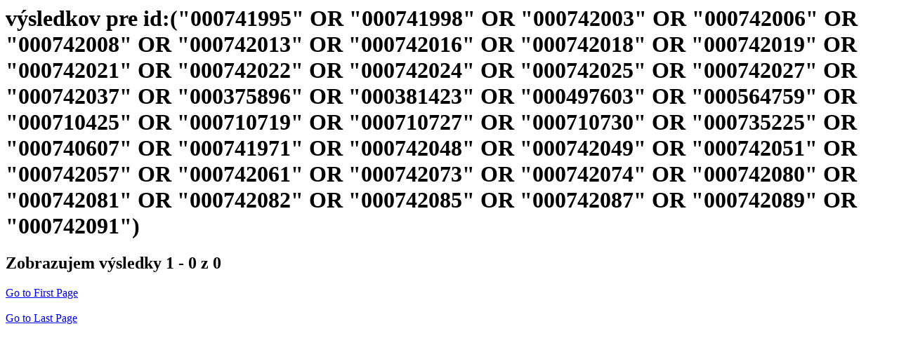

--- FILE ---
content_type: text/xml;charset=UTF-8
request_url: https://sclib.svkk.sk/sck01/Search/?filter%5B%5D=bases%3A%22DK%22&filter%5B%5D=geographic_facet%3A%22Ko%C5%A1ice+%28Slovensko+%3A+oblas%C5%A5%29%22&type=AllFields&view=rss
body_size: 4963
content:
<?xml version="1.0" encoding="UTF-8"?>
<?xml-stylesheet type="text/xsl" href="/sck01/themes/root/assets/xsl/rss.xsl"?>
<rss version="2.0" xmlns:opensearch="http://a9.com/-/spec/opensearch/1.1/" xmlns:atom="http://www.w3.org/2005/Atom">
  <channel>
    <title>výsledkov pre id:("000741995" OR "000741998" OR "000742003" OR "000742006" OR "000742008" OR "000742013" OR "000742016" OR "000742018" OR "000742019" OR "000742021" OR "000742022" OR "000742024" OR "000742025" OR "000742027" OR "000742037" OR "000375896" OR "000381423" OR "000497603" OR "000564759" OR "000710425" OR "000710719" OR "000710727" OR "000710730" OR "000735225" OR "000740607" OR "000741971" OR "000742048" OR "000742049" OR "000742051" OR "000742057" OR "000742061" OR "000742073" OR "000742074" OR "000742080" OR "000742081" OR "000742082" OR "000742085" OR "000742087" OR "000742089" OR "000742091")</title>
    <description>Zobrazujem výsledky 1 - 0 z 0</description>
    <generator>Laminas_Feed_Writer 2 (https://getlaminas.org)</generator>
    <link>https://sclib.svkk.sk/sck01/Search/?sort=last_indexed+desc&amp;limit=50&amp;filter%5B%5D=bases%3A%22DK%22&amp;filter%5B%5D=geographic_facet%3A%22Ko%C5%A1ice+%28Slovensko+%3A+oblas%C5%A5%29%22&amp;lookfor=id%3A%28%22000741995%22+OR+%22000741998%22+OR+%22000742003%22+OR+%22000742006%22+OR+%22000742008%22+OR+%22000742013%22+OR+%22000742016%22+OR+%22000742018%22+OR+%22000742019%22+OR+%22000742021%22+OR+%22000742022%22+OR+%22000742024%22+OR+%22000742025%22+OR+%22000742027%22+OR+%22000742037%22+OR+%22000375896%22+OR+%22000381423%22+OR+%22000497603%22+OR+%22000564759%22+OR+%22000710425%22+OR+%22000710719%22+OR+%22000710727%22+OR+%22000710730%22+OR+%22000735225%22+OR+%22000740607%22+OR+%22000741971%22+OR+%22000742048%22+OR+%22000742049%22+OR+%22000742051%22+OR+%22000742057%22+OR+%22000742061%22+OR+%22000742073%22+OR+%22000742074%22+OR+%22000742080%22+OR+%22000742081%22+OR+%22000742082%22+OR+%22000742085%22+OR+%22000742087%22+OR+%22000742089%22+OR+%22000742091%22%29&amp;lng=sk</link>
    <opensearch:totalResults>0</opensearch:totalResults>
    <opensearch:startIndex>0</opensearch:startIndex>
    <opensearch:itemsPerPage>50</opensearch:itemsPerPage>
    <opensearch:Query role="request" searchTerms="id%3A%28%22000741995%22%20OR%20%22000741998%22%20OR%20%22000742003%22%20OR%20%22000742006%22%20OR%20%22000742008%22%20OR%20%22000742013%22%20OR%20%22000742016%22%20OR%20%22000742018%22%20OR%20%22000742019%22%20OR%20%22000742021%22%20OR%20%22000742022%22%20OR%20%22000742024%22%20OR%20%22000742025%22%20OR%20%22000742027%22%20OR%20%22000742037%22%20OR%20%22000375896%22%20OR%20%22000381423%22%20OR%20%22000497603%22%20OR%20%22000564759%22%20OR%20%22000710425%22%20OR%20%22000710719%22%20OR%20%22000710727%22%20OR%20%22000710730%22%20OR%20%22000735225%22%20OR%20%22000740607%22%20OR%20%22000741971%22%20OR%20%22000742048%22%20OR%20%22000742049%22%20OR%20%22000742051%22%20OR%20%22000742057%22%20OR%20%22000742061%22%20OR%20%22000742073%22%20OR%20%22000742074%22%20OR%20%22000742080%22%20OR%20%22000742081%22%20OR%20%22000742082%22%20OR%20%22000742085%22%20OR%20%22000742087%22%20OR%20%22000742089%22%20OR%20%22000742091%22%29" startIndex="0"/>
    <atom:link rel="first" type="application/rss+xml" title="Go to First Page" href="https://sclib.svkk.sk/sck01/Search/?sort=last_indexed+desc&amp;limit=50&amp;view=rss&amp;filter%5B%5D=bases%3A%22DK%22&amp;filter%5B%5D=geographic_facet%3A%22Ko%C5%A1ice+%28Slovensko+%3A+oblas%C5%A5%29%22&amp;lookfor=id%3A%28%22000741995%22+OR+%22000741998%22+OR+%22000742003%22+OR+%22000742006%22+OR+%22000742008%22+OR+%22000742013%22+OR+%22000742016%22+OR+%22000742018%22+OR+%22000742019%22+OR+%22000742021%22+OR+%22000742022%22+OR+%22000742024%22+OR+%22000742025%22+OR+%22000742027%22+OR+%22000742037%22+OR+%22000375896%22+OR+%22000381423%22+OR+%22000497603%22+OR+%22000564759%22+OR+%22000710425%22+OR+%22000710719%22+OR+%22000710727%22+OR+%22000710730%22+OR+%22000735225%22+OR+%22000740607%22+OR+%22000741971%22+OR+%22000742048%22+OR+%22000742049%22+OR+%22000742051%22+OR+%22000742057%22+OR+%22000742061%22+OR+%22000742073%22+OR+%22000742074%22+OR+%22000742080%22+OR+%22000742081%22+OR+%22000742082%22+OR+%22000742085%22+OR+%22000742087%22+OR+%22000742089%22+OR+%22000742091%22%29&amp;lng=sk"/>
    <atom:link rel="last" type="application/rss+xml" title="Go to Last Page" href="https://sclib.svkk.sk/sck01/Search/?sort=last_indexed+desc&amp;limit=50&amp;view=rss&amp;filter%5B%5D=bases%3A%22DK%22&amp;filter%5B%5D=geographic_facet%3A%22Ko%C5%A1ice+%28Slovensko+%3A+oblas%C5%A5%29%22&amp;lookfor=id%3A%28%22000741995%22+OR+%22000741998%22+OR+%22000742003%22+OR+%22000742006%22+OR+%22000742008%22+OR+%22000742013%22+OR+%22000742016%22+OR+%22000742018%22+OR+%22000742019%22+OR+%22000742021%22+OR+%22000742022%22+OR+%22000742024%22+OR+%22000742025%22+OR+%22000742027%22+OR+%22000742037%22+OR+%22000375896%22+OR+%22000381423%22+OR+%22000497603%22+OR+%22000564759%22+OR+%22000710425%22+OR+%22000710719%22+OR+%22000710727%22+OR+%22000710730%22+OR+%22000735225%22+OR+%22000740607%22+OR+%22000741971%22+OR+%22000742048%22+OR+%22000742049%22+OR+%22000742051%22+OR+%22000742057%22+OR+%22000742061%22+OR+%22000742073%22+OR+%22000742074%22+OR+%22000742080%22+OR+%22000742081%22+OR+%22000742082%22+OR+%22000742085%22+OR+%22000742087%22+OR+%22000742089%22+OR+%22000742091%22%29&amp;lng=sk&amp;page=0"/>
  </channel>
</rss>
